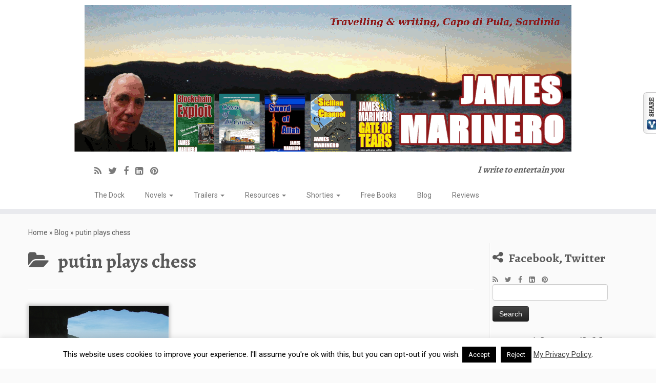

--- FILE ---
content_type: text/html; charset=UTF-8
request_url: https://www.jamesmarinero.com/category/putin-plays-chess/
body_size: 18931
content:
<!DOCTYPE html>
<!--[if IE 7]>
<html class="ie ie7 no-js" lang="en-GB">
<![endif]-->
<!--[if IE 8]>
<html class="ie ie8 no-js" lang="en-GB">
<![endif]-->
<!--[if !(IE 7) | !(IE 8)  ]><!-->
<html class="no-js" lang="en-GB">
<!--<![endif]-->
					<head>
				    <meta charset="UTF-8" />
				    <meta http-equiv="X-UA-Compatible" content="IE=9; IE=8; IE=7; IE=EDGE" />
            				    <meta name="viewport" content="width=device-width, initial-scale=1.0" />
				    <link rel="profile" href="http://gmpg.org/xfn/11" />
				    <link rel="pingback" href="https://www.jamesmarinero.com/xmlrpc.php" />

				   <!-- html5shiv for IE8 and less  -->
				    <!--[if lt IE 9]>
				      <script src="https://www.jamesmarinero.com/wp-content/themes/customizr-pro/inc/assets/js/html5.js"></script>
				    <![endif]-->
				    <script>(function(html){html.className = html.className.replace(/\bno-js\b/,'js')})(document.documentElement);</script>
        <style id="dyn-style-fonts" type="text/css">
            /* Setting : site_description */ 
.tc-header .header-tagline {
font-family : Impact,Charcoal,sans-serif!important;
}

/* Setting : menu_items */ 
.tc-header .nav__menu li > a, .tc-sn .nav__menu li > a {
font-family : Impact,Charcoal,sans-serif!important;
}

        </style>
        <meta name='robots' content='index, follow, max-image-preview:large, max-snippet:-1, max-video-preview:-1' />
	<style>img:is([sizes="auto" i], [sizes^="auto," i]) { contain-intrinsic-size: 3000px 1500px }</style>
	
	<!-- This site is optimized with the Yoast SEO plugin v26.3 - https://yoast.com/wordpress/plugins/seo/ -->
	<title>putin plays chess Archives - James Marinero</title>
	<link rel="canonical" href="https://www.jamesmarinero.com/category/putin-plays-chess/" />
	<meta property="og:locale" content="en_GB" />
	<meta property="og:type" content="article" />
	<meta property="og:title" content="putin plays chess Archives - James Marinero" />
	<meta property="og:url" content="https://www.jamesmarinero.com/category/putin-plays-chess/" />
	<meta property="og:site_name" content="James Marinero" />
	<meta name="twitter:card" content="summary_large_image" />
	<meta name="twitter:site" content="@jamesmarinero" />
	<script type="application/ld+json" class="yoast-schema-graph">{"@context":"https://schema.org","@graph":[{"@type":"CollectionPage","@id":"https://www.jamesmarinero.com/category/putin-plays-chess/","url":"https://www.jamesmarinero.com/category/putin-plays-chess/","name":"putin plays chess Archives - James Marinero","isPartOf":{"@id":"https://www.jamesmarinero.com/#website"},"breadcrumb":{"@id":"https://www.jamesmarinero.com/category/putin-plays-chess/#breadcrumb"},"inLanguage":"en-GB"},{"@type":"BreadcrumbList","@id":"https://www.jamesmarinero.com/category/putin-plays-chess/#breadcrumb","itemListElement":[{"@type":"ListItem","position":1,"name":"Home","item":"https://www.jamesmarinero.com/"},{"@type":"ListItem","position":2,"name":"putin plays chess"}]},{"@type":"WebSite","@id":"https://www.jamesmarinero.com/#website","url":"https://www.jamesmarinero.com/","name":"James Marinero","description":"I write to entertain you","potentialAction":[{"@type":"SearchAction","target":{"@type":"EntryPoint","urlTemplate":"https://www.jamesmarinero.com/?s={search_term_string}"},"query-input":{"@type":"PropertyValueSpecification","valueRequired":true,"valueName":"search_term_string"}}],"inLanguage":"en-GB"}]}</script>
	<!-- / Yoast SEO plugin. -->


<link rel='dns-prefetch' href='//fonts.googleapis.com' />
<link rel='dns-prefetch' href='//www.googletagmanager.com' />
<link rel='dns-prefetch' href='//pagead2.googlesyndication.com' />
<link rel="alternate" type="application/rss+xml" title="James Marinero &raquo; Feed" href="https://www.jamesmarinero.com/feed/" />
<link rel="alternate" type="application/rss+xml" title="James Marinero &raquo; Comments Feed" href="https://www.jamesmarinero.com/comments/feed/" />
<link rel="alternate" type="application/rss+xml" title="James Marinero &raquo; putin plays chess Category Feed" href="https://www.jamesmarinero.com/category/putin-plays-chess/feed/" />
		<!-- This site uses the Google Analytics by MonsterInsights plugin v9.9.0 - Using Analytics tracking - https://www.monsterinsights.com/ -->
		<!-- Note: MonsterInsights is not currently configured on this site. The site owner needs to authenticate with Google Analytics in the MonsterInsights settings panel. -->
					<!-- No tracking code set -->
				<!-- / Google Analytics by MonsterInsights -->
		<script type="text/javascript">
/* <![CDATA[ */
window._wpemojiSettings = {"baseUrl":"https:\/\/s.w.org\/images\/core\/emoji\/16.0.1\/72x72\/","ext":".png","svgUrl":"https:\/\/s.w.org\/images\/core\/emoji\/16.0.1\/svg\/","svgExt":".svg","source":{"concatemoji":"https:\/\/www.jamesmarinero.com\/wp-includes\/js\/wp-emoji-release.min.js?ver=6.8.3"}};
/*! This file is auto-generated */
!function(s,n){var o,i,e;function c(e){try{var t={supportTests:e,timestamp:(new Date).valueOf()};sessionStorage.setItem(o,JSON.stringify(t))}catch(e){}}function p(e,t,n){e.clearRect(0,0,e.canvas.width,e.canvas.height),e.fillText(t,0,0);var t=new Uint32Array(e.getImageData(0,0,e.canvas.width,e.canvas.height).data),a=(e.clearRect(0,0,e.canvas.width,e.canvas.height),e.fillText(n,0,0),new Uint32Array(e.getImageData(0,0,e.canvas.width,e.canvas.height).data));return t.every(function(e,t){return e===a[t]})}function u(e,t){e.clearRect(0,0,e.canvas.width,e.canvas.height),e.fillText(t,0,0);for(var n=e.getImageData(16,16,1,1),a=0;a<n.data.length;a++)if(0!==n.data[a])return!1;return!0}function f(e,t,n,a){switch(t){case"flag":return n(e,"\ud83c\udff3\ufe0f\u200d\u26a7\ufe0f","\ud83c\udff3\ufe0f\u200b\u26a7\ufe0f")?!1:!n(e,"\ud83c\udde8\ud83c\uddf6","\ud83c\udde8\u200b\ud83c\uddf6")&&!n(e,"\ud83c\udff4\udb40\udc67\udb40\udc62\udb40\udc65\udb40\udc6e\udb40\udc67\udb40\udc7f","\ud83c\udff4\u200b\udb40\udc67\u200b\udb40\udc62\u200b\udb40\udc65\u200b\udb40\udc6e\u200b\udb40\udc67\u200b\udb40\udc7f");case"emoji":return!a(e,"\ud83e\udedf")}return!1}function g(e,t,n,a){var r="undefined"!=typeof WorkerGlobalScope&&self instanceof WorkerGlobalScope?new OffscreenCanvas(300,150):s.createElement("canvas"),o=r.getContext("2d",{willReadFrequently:!0}),i=(o.textBaseline="top",o.font="600 32px Arial",{});return e.forEach(function(e){i[e]=t(o,e,n,a)}),i}function t(e){var t=s.createElement("script");t.src=e,t.defer=!0,s.head.appendChild(t)}"undefined"!=typeof Promise&&(o="wpEmojiSettingsSupports",i=["flag","emoji"],n.supports={everything:!0,everythingExceptFlag:!0},e=new Promise(function(e){s.addEventListener("DOMContentLoaded",e,{once:!0})}),new Promise(function(t){var n=function(){try{var e=JSON.parse(sessionStorage.getItem(o));if("object"==typeof e&&"number"==typeof e.timestamp&&(new Date).valueOf()<e.timestamp+604800&&"object"==typeof e.supportTests)return e.supportTests}catch(e){}return null}();if(!n){if("undefined"!=typeof Worker&&"undefined"!=typeof OffscreenCanvas&&"undefined"!=typeof URL&&URL.createObjectURL&&"undefined"!=typeof Blob)try{var e="postMessage("+g.toString()+"("+[JSON.stringify(i),f.toString(),p.toString(),u.toString()].join(",")+"));",a=new Blob([e],{type:"text/javascript"}),r=new Worker(URL.createObjectURL(a),{name:"wpTestEmojiSupports"});return void(r.onmessage=function(e){c(n=e.data),r.terminate(),t(n)})}catch(e){}c(n=g(i,f,p,u))}t(n)}).then(function(e){for(var t in e)n.supports[t]=e[t],n.supports.everything=n.supports.everything&&n.supports[t],"flag"!==t&&(n.supports.everythingExceptFlag=n.supports.everythingExceptFlag&&n.supports[t]);n.supports.everythingExceptFlag=n.supports.everythingExceptFlag&&!n.supports.flag,n.DOMReady=!1,n.readyCallback=function(){n.DOMReady=!0}}).then(function(){return e}).then(function(){var e;n.supports.everything||(n.readyCallback(),(e=n.source||{}).concatemoji?t(e.concatemoji):e.wpemoji&&e.twemoji&&(t(e.twemoji),t(e.wpemoji)))}))}((window,document),window._wpemojiSettings);
/* ]]> */
</script>
<link rel="stylesheet" href="https://www.jamesmarinero.com/wp-content/cache/minify/08907.css" media="all" />

<link rel='stylesheet' id='tc-gfonts-css' href='//fonts.googleapis.com/css?family=Alegreya:700%7CRoboto' type='text/css' media='all' />
<link rel="stylesheet" href="https://www.jamesmarinero.com/wp-content/cache/minify/d2293.css" media="all" />

<style id='wp-emoji-styles-inline-css' type='text/css'>

	img.wp-smiley, img.emoji {
		display: inline !important;
		border: none !important;
		box-shadow: none !important;
		height: 1em !important;
		width: 1em !important;
		margin: 0 0.07em !important;
		vertical-align: -0.1em !important;
		background: none !important;
		padding: 0 !important;
	}
</style>
<link rel="stylesheet" href="https://www.jamesmarinero.com/wp-content/cache/minify/a5ff7.css" media="all" />

<style id='classic-theme-styles-inline-css' type='text/css'>
/*! This file is auto-generated */
.wp-block-button__link{color:#fff;background-color:#32373c;border-radius:9999px;box-shadow:none;text-decoration:none;padding:calc(.667em + 2px) calc(1.333em + 2px);font-size:1.125em}.wp-block-file__button{background:#32373c;color:#fff;text-decoration:none}
</style>
<style id='pdfemb-pdf-embedder-viewer-style-inline-css' type='text/css'>
.wp-block-pdfemb-pdf-embedder-viewer{max-width:none}

</style>
<style id='global-styles-inline-css' type='text/css'>
:root{--wp--preset--aspect-ratio--square: 1;--wp--preset--aspect-ratio--4-3: 4/3;--wp--preset--aspect-ratio--3-4: 3/4;--wp--preset--aspect-ratio--3-2: 3/2;--wp--preset--aspect-ratio--2-3: 2/3;--wp--preset--aspect-ratio--16-9: 16/9;--wp--preset--aspect-ratio--9-16: 9/16;--wp--preset--color--black: #000000;--wp--preset--color--cyan-bluish-gray: #abb8c3;--wp--preset--color--white: #ffffff;--wp--preset--color--pale-pink: #f78da7;--wp--preset--color--vivid-red: #cf2e2e;--wp--preset--color--luminous-vivid-orange: #ff6900;--wp--preset--color--luminous-vivid-amber: #fcb900;--wp--preset--color--light-green-cyan: #7bdcb5;--wp--preset--color--vivid-green-cyan: #00d084;--wp--preset--color--pale-cyan-blue: #8ed1fc;--wp--preset--color--vivid-cyan-blue: #0693e3;--wp--preset--color--vivid-purple: #9b51e0;--wp--preset--gradient--vivid-cyan-blue-to-vivid-purple: linear-gradient(135deg,rgba(6,147,227,1) 0%,rgb(155,81,224) 100%);--wp--preset--gradient--light-green-cyan-to-vivid-green-cyan: linear-gradient(135deg,rgb(122,220,180) 0%,rgb(0,208,130) 100%);--wp--preset--gradient--luminous-vivid-amber-to-luminous-vivid-orange: linear-gradient(135deg,rgba(252,185,0,1) 0%,rgba(255,105,0,1) 100%);--wp--preset--gradient--luminous-vivid-orange-to-vivid-red: linear-gradient(135deg,rgba(255,105,0,1) 0%,rgb(207,46,46) 100%);--wp--preset--gradient--very-light-gray-to-cyan-bluish-gray: linear-gradient(135deg,rgb(238,238,238) 0%,rgb(169,184,195) 100%);--wp--preset--gradient--cool-to-warm-spectrum: linear-gradient(135deg,rgb(74,234,220) 0%,rgb(151,120,209) 20%,rgb(207,42,186) 40%,rgb(238,44,130) 60%,rgb(251,105,98) 80%,rgb(254,248,76) 100%);--wp--preset--gradient--blush-light-purple: linear-gradient(135deg,rgb(255,206,236) 0%,rgb(152,150,240) 100%);--wp--preset--gradient--blush-bordeaux: linear-gradient(135deg,rgb(254,205,165) 0%,rgb(254,45,45) 50%,rgb(107,0,62) 100%);--wp--preset--gradient--luminous-dusk: linear-gradient(135deg,rgb(255,203,112) 0%,rgb(199,81,192) 50%,rgb(65,88,208) 100%);--wp--preset--gradient--pale-ocean: linear-gradient(135deg,rgb(255,245,203) 0%,rgb(182,227,212) 50%,rgb(51,167,181) 100%);--wp--preset--gradient--electric-grass: linear-gradient(135deg,rgb(202,248,128) 0%,rgb(113,206,126) 100%);--wp--preset--gradient--midnight: linear-gradient(135deg,rgb(2,3,129) 0%,rgb(40,116,252) 100%);--wp--preset--font-size--small: 13px;--wp--preset--font-size--medium: 20px;--wp--preset--font-size--large: 36px;--wp--preset--font-size--x-large: 42px;--wp--preset--spacing--20: 0.44rem;--wp--preset--spacing--30: 0.67rem;--wp--preset--spacing--40: 1rem;--wp--preset--spacing--50: 1.5rem;--wp--preset--spacing--60: 2.25rem;--wp--preset--spacing--70: 3.38rem;--wp--preset--spacing--80: 5.06rem;--wp--preset--shadow--natural: 6px 6px 9px rgba(0, 0, 0, 0.2);--wp--preset--shadow--deep: 12px 12px 50px rgba(0, 0, 0, 0.4);--wp--preset--shadow--sharp: 6px 6px 0px rgba(0, 0, 0, 0.2);--wp--preset--shadow--outlined: 6px 6px 0px -3px rgba(255, 255, 255, 1), 6px 6px rgba(0, 0, 0, 1);--wp--preset--shadow--crisp: 6px 6px 0px rgba(0, 0, 0, 1);}:where(.is-layout-flex){gap: 0.5em;}:where(.is-layout-grid){gap: 0.5em;}body .is-layout-flex{display: flex;}.is-layout-flex{flex-wrap: wrap;align-items: center;}.is-layout-flex > :is(*, div){margin: 0;}body .is-layout-grid{display: grid;}.is-layout-grid > :is(*, div){margin: 0;}:where(.wp-block-columns.is-layout-flex){gap: 2em;}:where(.wp-block-columns.is-layout-grid){gap: 2em;}:where(.wp-block-post-template.is-layout-flex){gap: 1.25em;}:where(.wp-block-post-template.is-layout-grid){gap: 1.25em;}.has-black-color{color: var(--wp--preset--color--black) !important;}.has-cyan-bluish-gray-color{color: var(--wp--preset--color--cyan-bluish-gray) !important;}.has-white-color{color: var(--wp--preset--color--white) !important;}.has-pale-pink-color{color: var(--wp--preset--color--pale-pink) !important;}.has-vivid-red-color{color: var(--wp--preset--color--vivid-red) !important;}.has-luminous-vivid-orange-color{color: var(--wp--preset--color--luminous-vivid-orange) !important;}.has-luminous-vivid-amber-color{color: var(--wp--preset--color--luminous-vivid-amber) !important;}.has-light-green-cyan-color{color: var(--wp--preset--color--light-green-cyan) !important;}.has-vivid-green-cyan-color{color: var(--wp--preset--color--vivid-green-cyan) !important;}.has-pale-cyan-blue-color{color: var(--wp--preset--color--pale-cyan-blue) !important;}.has-vivid-cyan-blue-color{color: var(--wp--preset--color--vivid-cyan-blue) !important;}.has-vivid-purple-color{color: var(--wp--preset--color--vivid-purple) !important;}.has-black-background-color{background-color: var(--wp--preset--color--black) !important;}.has-cyan-bluish-gray-background-color{background-color: var(--wp--preset--color--cyan-bluish-gray) !important;}.has-white-background-color{background-color: var(--wp--preset--color--white) !important;}.has-pale-pink-background-color{background-color: var(--wp--preset--color--pale-pink) !important;}.has-vivid-red-background-color{background-color: var(--wp--preset--color--vivid-red) !important;}.has-luminous-vivid-orange-background-color{background-color: var(--wp--preset--color--luminous-vivid-orange) !important;}.has-luminous-vivid-amber-background-color{background-color: var(--wp--preset--color--luminous-vivid-amber) !important;}.has-light-green-cyan-background-color{background-color: var(--wp--preset--color--light-green-cyan) !important;}.has-vivid-green-cyan-background-color{background-color: var(--wp--preset--color--vivid-green-cyan) !important;}.has-pale-cyan-blue-background-color{background-color: var(--wp--preset--color--pale-cyan-blue) !important;}.has-vivid-cyan-blue-background-color{background-color: var(--wp--preset--color--vivid-cyan-blue) !important;}.has-vivid-purple-background-color{background-color: var(--wp--preset--color--vivid-purple) !important;}.has-black-border-color{border-color: var(--wp--preset--color--black) !important;}.has-cyan-bluish-gray-border-color{border-color: var(--wp--preset--color--cyan-bluish-gray) !important;}.has-white-border-color{border-color: var(--wp--preset--color--white) !important;}.has-pale-pink-border-color{border-color: var(--wp--preset--color--pale-pink) !important;}.has-vivid-red-border-color{border-color: var(--wp--preset--color--vivid-red) !important;}.has-luminous-vivid-orange-border-color{border-color: var(--wp--preset--color--luminous-vivid-orange) !important;}.has-luminous-vivid-amber-border-color{border-color: var(--wp--preset--color--luminous-vivid-amber) !important;}.has-light-green-cyan-border-color{border-color: var(--wp--preset--color--light-green-cyan) !important;}.has-vivid-green-cyan-border-color{border-color: var(--wp--preset--color--vivid-green-cyan) !important;}.has-pale-cyan-blue-border-color{border-color: var(--wp--preset--color--pale-cyan-blue) !important;}.has-vivid-cyan-blue-border-color{border-color: var(--wp--preset--color--vivid-cyan-blue) !important;}.has-vivid-purple-border-color{border-color: var(--wp--preset--color--vivid-purple) !important;}.has-vivid-cyan-blue-to-vivid-purple-gradient-background{background: var(--wp--preset--gradient--vivid-cyan-blue-to-vivid-purple) !important;}.has-light-green-cyan-to-vivid-green-cyan-gradient-background{background: var(--wp--preset--gradient--light-green-cyan-to-vivid-green-cyan) !important;}.has-luminous-vivid-amber-to-luminous-vivid-orange-gradient-background{background: var(--wp--preset--gradient--luminous-vivid-amber-to-luminous-vivid-orange) !important;}.has-luminous-vivid-orange-to-vivid-red-gradient-background{background: var(--wp--preset--gradient--luminous-vivid-orange-to-vivid-red) !important;}.has-very-light-gray-to-cyan-bluish-gray-gradient-background{background: var(--wp--preset--gradient--very-light-gray-to-cyan-bluish-gray) !important;}.has-cool-to-warm-spectrum-gradient-background{background: var(--wp--preset--gradient--cool-to-warm-spectrum) !important;}.has-blush-light-purple-gradient-background{background: var(--wp--preset--gradient--blush-light-purple) !important;}.has-blush-bordeaux-gradient-background{background: var(--wp--preset--gradient--blush-bordeaux) !important;}.has-luminous-dusk-gradient-background{background: var(--wp--preset--gradient--luminous-dusk) !important;}.has-pale-ocean-gradient-background{background: var(--wp--preset--gradient--pale-ocean) !important;}.has-electric-grass-gradient-background{background: var(--wp--preset--gradient--electric-grass) !important;}.has-midnight-gradient-background{background: var(--wp--preset--gradient--midnight) !important;}.has-small-font-size{font-size: var(--wp--preset--font-size--small) !important;}.has-medium-font-size{font-size: var(--wp--preset--font-size--medium) !important;}.has-large-font-size{font-size: var(--wp--preset--font-size--large) !important;}.has-x-large-font-size{font-size: var(--wp--preset--font-size--x-large) !important;}
:where(.wp-block-post-template.is-layout-flex){gap: 1.25em;}:where(.wp-block-post-template.is-layout-grid){gap: 1.25em;}
:where(.wp-block-columns.is-layout-flex){gap: 2em;}:where(.wp-block-columns.is-layout-grid){gap: 2em;}
:root :where(.wp-block-pullquote){font-size: 1.5em;line-height: 1.6;}
</style>
<link rel="stylesheet" href="https://www.jamesmarinero.com/wp-content/cache/minify/1218b.css" media="all" />







<style id='customizr-skin-inline-css' type='text/css'>

                  .site-title,.site-description,h1,h2,h3,.tc-dropcap {
                    font-family : 'Alegreya';
                    font-weight : 700;
                  }

                  body,.navbar .nav>li>a {
                    font-family : 'Roboto';
                    font-weight : inherit;
                  }

            body,.navbar .nav>li>a {
              font-size : 14px;
              line-height : 1.6em;
            }

          .tc-dropcap {
            color: #5A5A5A;
            float: left;
            font-size: 75px;
            line-height: 75px;
            padding-right: 8px;
            padding-left: 3px;
          }

          .skin-shadow .tc-dropcap {
            color: #5A5A5A;
            text-shadow: #343434 -1px 0, #343434 0 -1px, #343434 0 1px, #343434 -1px -2px;
          }

          .simple-black .tc-dropcap {
            color: #444;
          }
table { border-collapse: separate; }
                           body table { border-collapse: collapse; }
                          
.social-links .social-icon:before { content: none } 
header.tc-header {border-top: none;}

.sticky-enabled .tc-shrink-on .site-logo img {
    					height:30px!important;width:auto!important
    				}

    				.sticky-enabled .tc-shrink-on .brand .site-title {
    					font-size:0.6em;opacity:0.8;line-height:1.2em
    				}

.site-logo img.sticky {
                display: none;
             }

            .sticky-enabled .tc-sticky-logo-on .site-logo img {
                display: none;
             }

            .sticky-enabled .tc-sticky-logo-on .site-logo img.sticky{
                display: inline-block;
            }

          .comments-link .tc-comment-bubble {
            color: #F00;
            border: 2px solid #F00;
          }
          .comments-link .tc-comment-bubble:before {
            border-color: #F00;
          }
        
.tc-rectangular-thumb {
        max-height: 250px;
        height :250px
      }

.tc-slider-loader-wrapper{ display:none }
html.js .tc-slider-loader-wrapper { display: block }.no-csstransforms3d .tc-slider-loader-wrapper .tc-img-gif-loader {
                                                background: url('https://www.jamesmarinero.com/wp-content/themes/customizr-pro/assets/front/img/slider-loader.gif') no-repeat center center;
                                         }.tc-slider-loader-wrapper .tc-css-loader > div { border-color:#5A5A5A; }
#tc-push-footer { display: none; visibility: hidden; }
         .tc-sticky-footer #tc-push-footer.sticky-footer-enabled { display: block; }
        


              @media (min-width: 1200px) {
              .tc-post-list-grid article .entry-title {font-size:24px;line-height:38px;}
              .tc-post-list-grid .tc-g-cont {font-size:14px;line-height:22px;}
          }
            
              @media (max-width: 1199px) and (min-width: 980px) {
              .tc-post-list-grid article .entry-title {font-size:20px;line-height:31px;}
              .tc-post-list-grid .tc-g-cont {font-size:13px;line-height:20px;}
          }
            
              @media (max-width: 979px) and (min-width: 768px) {
              .tc-post-list-grid article .entry-title {font-size:18px;line-height:27px;}
              .tc-post-list-grid .tc-g-cont {font-size:12px;line-height:19px;}
          }
            
              @media (max-width: 767px) {
              .tc-post-list-grid article .entry-title {font-size:24px;line-height:38px;}
              .tc-post-list-grid .tc-g-cont {font-size:14px;line-height:22px;}
          }
            
              @media (max-width: 480px) {
              .tc-post-list-grid article .entry-title {font-size:20px;line-height:31px;}
              .tc-post-list-grid .tc-g-cont {font-size:13px;line-height:20px;}
          }
            

            .grid-cols-3 figure {
                  height:225px;
                  max-height:225px;
                  line-height:225px;
            }
.tc-grid-border .tc-grid { border-bottom: none }
.tc-grid-border .grid__item { border-bottom: 3px solid #5A5A5A}

</style>
<link rel="stylesheet" href="https://www.jamesmarinero.com/wp-content/cache/minify/a6af2.css" media="all" />


<script  src="https://www.jamesmarinero.com/wp-content/cache/minify/d52ed.js"></script>

<script type="text/javascript" id="jquery-core-js-after">
/* <![CDATA[ */

	  var windWidth=jQuery( window ).width();
	  //alert(windWidth);
	  var animateWidth;
	  var defaultAnimateWidth;	jQuery(document).ready(function() { 
	animateWidth="55";
    defaultAnimateWidth= animateWidth-10;
	animateHeight="49";
	defaultAnimateHeight= animateHeight-2;jQuery("#csbwfs-delaydiv").hide();
	  setTimeout(function(){
	  jQuery("#csbwfs-delaydiv").fadeIn();}, 500);jQuery("div.csbwfsbtns a").hover(function(){
  jQuery(this).animate({width:animateWidth});
  },function(){
    jQuery(this).stop( true, true ).animate({width:defaultAnimateWidth});
  });csbwfsSetCookie("csbwfs_show_hide_status","in_active","1");jQuery("div.csbwfs-show").hide();
  jQuery("div.csbwfs-show a").click(function(){
    jQuery("div#csbwfs-social-inner").show(500);
     jQuery("div.csbwfs-show").hide(500);
    jQuery("div.csbwfs-hide").show(500);
    csbwfsSetCookie("csbwfs_show_hide_status","active","1");
  });
  
  jQuery("div.csbwfs-hide a").click(function(){
     jQuery("div.csbwfs-show").show(500);
      jQuery("div.csbwfs-hide").hide(500);
     jQuery("div#csbwfs-social-inner").hide(500);
     csbwfsSetCookie("csbwfs_show_hide_status","in_active","1");
  });var button_status=csbwfsGetCookie("csbwfs_show_hide_status");
    if (button_status =="in_active") {
      jQuery("div.csbwfs-show").show();
      jQuery("div.csbwfs-hide").hide();
     jQuery("div#csbwfs-social-inner").hide();
    } else {
      jQuery("div#csbwfs-social-inner").show();
     jQuery("div.csbwfs-show").hide();
    jQuery("div.csbwfs-hide").show();
    }});
 csbwfsCheckCookie();function csbwfsSetCookie(cname,cvalue,exdays) {
    var d = new Date();
    d.setTime(d.getTime() + (exdays*24*60*60*1000));
    var expires = "expires=" + d.toGMTString();
    document.cookie = cname+"="+cvalue+"; "+expires;
}

function csbwfsGetCookie(cname) {
    var name = cname + "=";
    var ca = document.cookie.split(';');
    for(var i=0; i<ca.length; i++) {
        var c = ca[i];
        while (c.charAt(0)==' ') c = c.substring(1);
        if (c.indexOf(name) != -1) {
            return c.substring(name.length, c.length);
        }
    }
    return "";
}

function csbwfsCheckCookie() {
	var hideshowhide = ""
    var button_status=csbwfsGetCookie("csbwfs_show_hide_status");
    if (button_status != "") {
        
    } else {
        csbwfsSetCookie("csbwfs_show_hide_status", "active",1);
    }
    if(hideshowhide=="yes")
    {
    csbwfsSetCookie("csbwfs_show_hide_status", "active",0);
    }
}
/* ]]> */
</script>
<script  src="https://www.jamesmarinero.com/wp-content/cache/minify/63b1f.js"></script>

<script type="text/javascript" id="cookie-law-info-js-extra">
/* <![CDATA[ */
var Cli_Data = {"nn_cookie_ids":[],"cookielist":[],"non_necessary_cookies":[],"ccpaEnabled":"","ccpaRegionBased":"","ccpaBarEnabled":"","strictlyEnabled":["necessary","obligatoire"],"ccpaType":"gdpr","js_blocking":"","custom_integration":"","triggerDomRefresh":"","secure_cookies":""};
var cli_cookiebar_settings = {"animate_speed_hide":"500","animate_speed_show":"500","background":"#fff","border":"#444","border_on":"","button_1_button_colour":"#000","button_1_button_hover":"#000000","button_1_link_colour":"#fff","button_1_as_button":"1","button_1_new_win":"","button_2_button_colour":"#333","button_2_button_hover":"#292929","button_2_link_colour":"#444","button_2_as_button":"","button_2_hidebar":"","button_3_button_colour":"#000","button_3_button_hover":"#000000","button_3_link_colour":"#fff","button_3_as_button":"1","button_3_new_win":"","button_4_button_colour":"#000","button_4_button_hover":"#000000","button_4_link_colour":"#fff","button_4_as_button":"1","button_7_button_colour":"#61a229","button_7_button_hover":"#4e8221","button_7_link_colour":"#fff","button_7_as_button":"1","button_7_new_win":"","font_family":"inherit","header_fix":"","notify_animate_hide":"1","notify_animate_show":"","notify_div_id":"#cookie-law-info-bar","notify_position_horizontal":"right","notify_position_vertical":"bottom","scroll_close":"","scroll_close_reload":"","accept_close_reload":"","reject_close_reload":"","showagain_tab":"","showagain_background":"#fff","showagain_border":"#000","showagain_div_id":"#cookie-law-info-again","showagain_x_position":"100px","text":"#000","show_once_yn":"","show_once":"10000","logging_on":"","as_popup":"","popup_overlay":"1","bar_heading_text":"","cookie_bar_as":"banner","popup_showagain_position":"bottom-right","widget_position":"left"};
var log_object = {"ajax_url":"https:\/\/www.jamesmarinero.com\/wp-admin\/admin-ajax.php"};
/* ]]> */
</script>
<script  src="https://www.jamesmarinero.com/wp-content/cache/minify/3189d.js"></script>


<script type="text/javascript" id="tc-scripts-js-extra">
/* <![CDATA[ */
var TCParams = {"_disabled":[],"FancyBoxState":"1","FancyBoxAutoscale":"1","SliderName":"","SliderDelay":"","SliderHover":"1","centerSliderImg":"1","SmoothScroll":{"Enabled":true,"Options":{"touchpadSupport":false}},"anchorSmoothScroll":"linear","anchorSmoothScrollExclude":{"simple":["[class*=edd]",".tc-carousel-control",".carousel-control","[data-toggle=\"modal\"]","[data-toggle=\"dropdown\"]","[data-toggle=\"tooltip\"]","[data-toggle=\"popover\"]","[data-toggle=\"collapse\"]","[data-toggle=\"tab\"]","[class*=upme]","[class*=um-]"],"deep":{"classes":[],"ids":[]}},"ReorderBlocks":"1","centerAllImg":"1","HasComments":"","LeftSidebarClass":".span3.left.tc-sidebar","RightSidebarClass":".span3.right.tc-sidebar","LoadModernizr":"1","stickyCustomOffset":{"_initial":0,"_scrolling":0,"options":{"_static":true,"_element":""}},"stickyHeader":"1","dropdowntoViewport":"1","timerOnScrollAllBrowsers":"1","extLinksStyle":"","extLinksTargetExt":"1","extLinksSkipSelectors":{"classes":["btn","button"],"ids":[]},"dropcapEnabled":"1","dropcapWhere":{"post":"1","page":"1"},"dropcapMinWords":"20","dropcapSkipSelectors":{"tags":["IMG","IFRAME","H1","H2","H3","H4","H5","H6","BLOCKQUOTE","UL","OL"],"classes":["btn","tc-placeholder-wrap"],"id":[]},"imgSmartLoadEnabled":"1","imgSmartLoadOpts":{"parentSelectors":[".article-container",".__before_main_wrapper",".widget-front"],"opts":{"excludeImg":[".tc-holder-img"]}},"goldenRatio":"1.618","gridGoldenRatioLimit":"350","isSecondMenuEnabled":"","secondMenuRespSet":"in-sn-before","isParallaxOn":"1","parallaxRatio":"0.55","pluginCompats":[],"frontHelpNoticesOn":"1","frontHelpNoticeParams":{"thumbnail":{"active":false,"args":{"action":"dismiss_thumbnail_help","nonce":{"id":"thumbnailNonce","handle":"b74b5b52ea"},"class":"tc-thumbnail-help"}},"smartload":{"active":true,"args":{"action":"dismiss_img_smartload_help","nonce":{"id":"imgSmartLoadNonce","handle":"cff4dbe245"},"class":"tc-img-smartload-help"}},"sidenav":{"active":false,"args":{"action":"dismiss_sidenav_help","nonce":{"id":"sideNavNonce","handle":"da3954ed37"},"class":"tc-sidenav-help"}},"secondMenu":{"active":false,"args":{"action":"dismiss_second_menu_notice","nonce":{"id":"secondMenuNonce","handle":"0a9a6c588a"},"class":"tc-menu-placeholder"}},"mainMenu":{"active":false,"args":{"action":"dismiss_main_menu_notice","nonce":{"id":"mainMenuNonce","handle":"a4ff463af7"},"class":"tc-main-menu-notice"}},"slider":{"active":false,"args":{"action":"slider_notice_actions","nonce":{"id":"sliderNoticeNonce","handle":"c32ac3732e"},"class":"tc-slider-notice"}},"fp":{"active":false,"args":{"action":"fp_notice_actions","nonce":{"id":"fpNoticeNonce","handle":"7732bd1f47"},"class":"tc-fp-notice"}},"widget":{"active":false,"args":{"action":"dismiss_widget_notice","nonce":{"id":"WidgetNonce","handle":"03499e4a1c"}}}},"adminAjaxUrl":"https:\/\/www.jamesmarinero.com\/wp-admin\/admin-ajax.php","ajaxUrl":"https:\/\/www.jamesmarinero.com\/?czrajax=1","frontNonce":{"id":"CZRFrontNonce","handle":"1be1935873"},"isDevMode":"","isModernStyle":""};
/* ]]> */
</script>
<script  src="https://www.jamesmarinero.com/wp-content/cache/minify/204b4.js"></script>

<link rel="https://api.w.org/" href="https://www.jamesmarinero.com/wp-json/" /><link rel="alternate" title="JSON" type="application/json" href="https://www.jamesmarinero.com/wp-json/wp/v2/categories/32" /><link rel="EditURI" type="application/rsd+xml" title="RSD" href="https://www.jamesmarinero.com/xmlrpc.php?rsd" />
<meta name="generator" content="WordPress 6.8.3" />
<meta name="generator" content="Site Kit by Google 1.165.0" /><!-- Facebook Pixel Code -->
<script>
!function(f,b,e,v,n,t,s){if(f.fbq)return;n=f.fbq=function(){n.callMethod?
n.callMethod.apply(n,arguments):n.queue.push(arguments)};if(!f._fbq)f._fbq=n;
n.push=n;n.loaded=!0;n.version='2.0';n.queue=[];t=b.createElement(e);t.async=!0;
t.src=v;s=b.getElementsByTagName(e)[0];s.parentNode.insertBefore(t,s)}(window,
document,'script','https://connect.facebook.net/en_US/fbevents.js');
fbq('init', '2009166125982736'); // Insert your pixel ID here.
fbq('track', 'PageView');
</script>
<noscript><img height="1" width="1" style="display:none"
src="https://www.facebook.com/tr?id=2009166125982736&ev=PageView&noscript=1"
/></noscript>
<!-- DO NOT MODIFY -->
<!-- End Facebook Pixel Code -->
<!-- Facebook like button  Code -->
<div id="fb-root"></div>
<script>(function(d, s, id) {
  var js, fjs = d.getElementsByTagName(s)[0];
  if (d.getElementById(id)) return;
  js = d.createElement(s); js.id = id;
  js.src = 'https://connect.facebook.net/en_GB/sdk.js#xfbml=1&version=v3.1';
  fjs.parentNode.insertBefore(js, fjs);
}(document, 'script', 'facebook-jssdk'));</script><script type="text/javascript">
(function(url){
	if(/(?:Chrome\/26\.0\.1410\.63 Safari\/537\.31|WordfenceTestMonBot)/.test(navigator.userAgent)){ return; }
	var addEvent = function(evt, handler) {
		if (window.addEventListener) {
			document.addEventListener(evt, handler, false);
		} else if (window.attachEvent) {
			document.attachEvent('on' + evt, handler);
		}
	};
	var removeEvent = function(evt, handler) {
		if (window.removeEventListener) {
			document.removeEventListener(evt, handler, false);
		} else if (window.detachEvent) {
			document.detachEvent('on' + evt, handler);
		}
	};
	var evts = 'contextmenu dblclick drag dragend dragenter dragleave dragover dragstart drop keydown keypress keyup mousedown mousemove mouseout mouseover mouseup mousewheel scroll'.split(' ');
	var logHuman = function() {
		if (window.wfLogHumanRan) { return; }
		window.wfLogHumanRan = true;
		var wfscr = document.createElement('script');
		wfscr.type = 'text/javascript';
		wfscr.async = true;
		wfscr.src = url + '&r=' + Math.random();
		(document.getElementsByTagName('head')[0]||document.getElementsByTagName('body')[0]).appendChild(wfscr);
		for (var i = 0; i < evts.length; i++) {
			removeEvent(evts[i], logHuman);
		}
	};
	for (var i = 0; i < evts.length; i++) {
		addEvent(evts[i], logHuman);
	}
})('//www.jamesmarinero.com/?wordfence_lh=1&hid=E90F2F5312779A8CA58C4C623C98B4FD');
</script>
<!-- Google AdSense meta tags added by Site Kit -->
<meta name="google-adsense-platform-account" content="ca-host-pub-2644536267352236">
<meta name="google-adsense-platform-domain" content="sitekit.withgoogle.com">
<!-- End Google AdSense meta tags added by Site Kit -->
<style type="text/css">.recentcomments a{display:inline !important;padding:0 !important;margin:0 !important;}</style>
<!-- Google AdSense snippet added by Site Kit -->
<script type="text/javascript" async="async" src="https://pagead2.googlesyndication.com/pagead/js/adsbygoogle.js?client=ca-pub-1244475557072954&amp;host=ca-host-pub-2644536267352236" crossorigin="anonymous"></script>

<!-- End Google AdSense snippet added by Site Kit -->
<link rel="icon" href="https://www.jamesmarinero.com/wp-content/uploads/2018/08/cropped-JamesMarineroPortrait-512x512-32x32.jpg" sizes="32x32" />
<link rel="icon" href="https://www.jamesmarinero.com/wp-content/uploads/2018/08/cropped-JamesMarineroPortrait-512x512-192x192.jpg" sizes="192x192" />
<link rel="apple-touch-icon" href="https://www.jamesmarinero.com/wp-content/uploads/2018/08/cropped-JamesMarineroPortrait-512x512-180x180.jpg" />
<meta name="msapplication-TileImage" content="https://www.jamesmarinero.com/wp-content/uploads/2018/08/cropped-JamesMarineroPortrait-512x512-270x270.jpg" />
        <style id="dyn-style-others" type="text/css">
            /* Setting : body */ 
body {
color : #5A5A5A;
}

/* Setting : site_title */ 
.tc-header .branding .navbar-brand {
color : #383838;
}

/* Setting : site_description */ 
.tc-header .header-tagline {
color : #191919;
font-size : 1.19rem;
line-height : 1.25rem;
text-align : center;
font-weight : 400;
font-style : italic;
}

/* Setting : menu_items */ 
.tc-header .nav__menu li > a, .tc-sn .nav__menu li > a {
font-size : 1.06rem;
color : #191919;
text-align : left;
font-weight : 400;
font-style : normal;
}

/* Setting : menu_items */ 
.tc-header .nav__menu li > a:hover, .tc-sn .nav__menu li > a:hover {
color : #0f134f;
}

/* Setting : single_post_title */ 
.single #content .entry-header .entry-title, .page #content .entry-header .entry-title {
line-height : 2.38rem;
}

/* Setting : post_links */ 
.entry-content a, .entry-summary a {
font-style : inherit;
font-weight : bold;
text-decoration : inherit;
color : #004f7c;
}

/* Setting : post_links */ 
.entry-content a:hover, .entry-summary a:hover {
color : #343434;
}

/* Setting : post_htwo */ 
#content .entry-content h2 {
font-size : 1.75rem;
line-height : 1.75rem;
}

        </style>
        				</head>
				
	<body class="archive category category-putin-plays-chess category-32 wp-theme-customizr-pro wp-child-theme-jamesmarinero tc-fade-hover-links skin-shadow tc-r-sidebar tc-center-images skin-grey tc-sticky-header sticky-disabled tc-transparent-on-scroll no-navbar tc-regular-menu tc-post-list-context tc-sticky-footer"  itemscope itemtype="http://schema.org/WebPage">


    
    <div id="tc-page-wrap" class="">

  		
  	   	<header class="tc-header clearfix row-fluid tc-tagline-on tc-title-logo-on tc-sticky-logo-on tc-shrink-on tc-menu-on logo-centered tc-second-menu-in-sn-before-when-mobile" role="banner">
  			
        <div class="brand span3 pull-left">
        <a class="site-logo" href="https://www.jamesmarinero.com/" title="James Marinero | I write to entertain you"><img src="https://www.jamesmarinero.com/wp-content/uploads/2021/09/PulaRioCuba-2.gif" alt="Back home" width="1000" height="286"   class=" attachment-3120"/><img src="https://www.jamesmarinero.com/wp-content/uploads/2017/06/Portarit-Logo-transp1-new-shoulder-2.png" alt="Back home" width="577" height="206"   class="sticky attachment-2170"/></a>        </div> <!-- brand span3 -->

        <div class="container outside"><h2 class="site-description">I write to entertain you</h2></div>      	<div class="navbar-wrapper clearfix span9 tc-submenu-fade tc-submenu-move tc-open-on-hover pull-menu-left">
        	<div class="navbar resp">
          		<div class="navbar-inner" role="navigation">
            		<div class="row-fluid">
              		<div class="social-block span5"><div class="social-links"><a rel="nofollow" class="social-icon icon-feed"  title="Subscribe to my rss feed" aria-label="Subscribe to my rss feed" href="http://www.jamesmarinero.com/feed/rss/"  target="_blank" ><i class="fa fa-rss"></i></a><a rel="nofollow" class="social-icon icon-twitter"  title="Follow me on Twitter" aria-label="Follow me on Twitter" href="https://twitter.com/jamesmarinero"  target="_blank" ><i class="fa fa-twitter"></i></a><a rel="nofollow" class="social-icon icon-facebook"  title="Follow me on Facebook" aria-label="Follow me on Facebook" href="https://facebook.com/james.marinero"  target="_blank" ><i class="fa fa-facebook"></i></a><a rel="nofollow" class="social-icon icon-linkedin-square"  title="Follow me on Linkedin" aria-label="Follow me on Linkedin" href="javascript:void(0)"  target="_blank" ><i class="fa fa-linkedin-square"></i></a><a rel="nofollow" class="social-icon icon-pinterest"  title="Follow me on Pinterest" aria-label="Follow me on Pinterest" href="javascript:void(0)"  target="_blank" ><i class="fa fa-pinterest"></i></a></div></div><h2 class="span7 inside site-description">I write to entertain you</h2><div class="nav-collapse collapse tc-hover-menu-wrapper"><div class="menu-horizontal-main-2-container"><ul id="menu-horizontal-main-4" class="nav tc-hover-menu"><li class="menu-item menu-item-type-post_type menu-item-object-page menu-item-3247"><a href="https://www.jamesmarinero.com/dock-on-the-bay/">The Dock</a></li>
<li class="menu-item menu-item-type-post_type menu-item-object-page menu-item-has-children dropdown menu-item-136"><a href="https://www.jamesmarinero.com/publications/">Novels <strong class="caret"></strong></a>
<ul class="dropdown-menu">
	<li class="menu-item menu-item-type-post_type menu-item-object-page menu-item-2933"><a href="https://www.jamesmarinero.com/blockchain-exploit/">Blockchain Exploit</a></li>
	<li class="menu-item menu-item-type-post_type menu-item-object-page menu-item-91"><a href="https://www.jamesmarinero.com/cause-of-all-causes/">Cause of All Causes</a></li>
	<li class="menu-item menu-item-type-post_type menu-item-object-page menu-item-144"><a href="https://www.jamesmarinero.com/sword-of-allah/">Sword of Allah</a></li>
	<li class="menu-item menu-item-type-post_type menu-item-object-page menu-item-139"><a href="https://www.jamesmarinero.com/sicilian-channel/">Sicilian Channel</a></li>
	<li class="menu-item menu-item-type-post_type menu-item-object-page menu-item-133"><a href="https://www.jamesmarinero.com/gate-of-tears/">Gate of Tears</a></li>
	<li class="menu-item menu-item-type-post_type menu-item-object-page menu-item-2166"><a href="https://www.jamesmarinero.com/susans-brother/">Susan&#8217;s Brother (NF)</a></li>
</ul>
</li>
<li class="menu-item menu-item-type-post_type menu-item-object-page menu-item-has-children dropdown menu-item-1240"><a href="https://www.jamesmarinero.com/video-trailers/">Trailers <strong class="caret"></strong></a>
<ul class="dropdown-menu">
	<li class="menu-item menu-item-type-post_type menu-item-object-page menu-item-2997"><a href="https://www.jamesmarinero.com/blockchain-exploit-video-trailer/">Blockchain Exploit Video Trailer</a></li>
	<li class="menu-item menu-item-type-post_type menu-item-object-page menu-item-2413"><a href="https://www.jamesmarinero.com/video-trailer-cause-of-all-causes/">Cause of All Causes Video Trailer</a></li>
	<li class="menu-item menu-item-type-post_type menu-item-object-page menu-item-1258"><a href="https://www.jamesmarinero.com/video-trailer-sword-of-allah/">Sword of Allah Video Trailer</a></li>
	<li class="menu-item menu-item-type-post_type menu-item-object-page menu-item-1252"><a href="https://www.jamesmarinero.com/video-trailer-sicilian-channel/">Sicilian Channel Video Trailer</a></li>
	<li class="menu-item menu-item-type-post_type menu-item-object-page menu-item-1242"><a href="https://www.jamesmarinero.com/video-trailer-gate-of-tears/">Gate of Tears Video Trailer</a></li>
</ul>
</li>
<li class="menu-item menu-item-type-post_type menu-item-object-page menu-item-has-children dropdown menu-item-1994"><a href="https://www.jamesmarinero.com/resources/">Resources <strong class="caret"></strong></a>
<ul class="dropdown-menu">
	<li class="menu-item menu-item-type-post_type menu-item-object-page menu-item-has-children dropdown-submenu menu-item-3149"><a href="https://www.jamesmarinero.com/29-ways-to-make-money-when-living-on-your-boat/">Living and making money on a boat</a>
<ul class="dropdown-menu">
		<li class="menu-item menu-item-type-post_type menu-item-object-page menu-item-3150"><a href="https://www.jamesmarinero.com/29-ways-to-make-money-when-living-on-your-boat/">29 Ways to Make Money When Living on Your Boat</a></li>
		<li class="menu-item menu-item-type-post_type menu-item-object-page menu-item-3164"><a href="https://www.jamesmarinero.com/making-money-on-a-boat-how-to-buy-the-right-one/">Making Money On A Boat – How To Buy The Right One</a></li>
		<li class="menu-item menu-item-type-post_type menu-item-object-page menu-item-3208"><a href="https://www.jamesmarinero.com/the-trial-close-lives-on-freelancers-can-use-it-too/">The Trial Close Lives On – Freelancers Can Use it Too!</a></li>
		<li class="menu-item menu-item-type-post_type menu-item-object-page menu-item-3180"><a href="https://www.jamesmarinero.com/how-to-buy-a-boat-should-it-be-new-or-used/">How to buy a Boat – Should it be New or Used?</a></li>
		<li class="menu-item menu-item-type-post_type menu-item-object-page menu-item-3203"><a href="https://www.jamesmarinero.com/are-you-buying-a-boat-whats-the-best-hull-material/">Are You Buying a Boat? What’s the Best Hull Material?</a></li>
		<li class="menu-item menu-item-type-post_type menu-item-object-page menu-item-3174"><a href="https://www.jamesmarinero.com/how-to-buy-a-used-boat-government-boat-auctions/">How to Buy a Used Boat: Government Boat Auctions?</a></li>
		<li class="menu-item menu-item-type-post_type menu-item-object-page menu-item-3184"><a href="https://www.jamesmarinero.com/buying-a-boat-are-yacht-charter-companies-an-option/">Buying a Boat: Are Yacht Charter Companies an Option?</a></li>
		<li class="menu-item menu-item-type-post_type menu-item-object-page menu-item-3189"><a href="https://www.jamesmarinero.com/buying-a-used-boat-20-basic-diesel-engine-checks/">Buying a Used Boat: 20 Basic Diesel Engine Checks</a></li>
	</ul>
</li>
	<li class="menu-item menu-item-type-post_type menu-item-object-page menu-item-1221"><a href="https://www.jamesmarinero.com/my-book-covers/">Covers</a></li>
	<li class="menu-item menu-item-type-post_type menu-item-object-page menu-item-has-children dropdown-submenu menu-item-1338"><a href="https://www.jamesmarinero.com/research-articles/">Research</a>
<ul class="dropdown-menu">
		<li class="menu-item menu-item-type-post_type menu-item-object-page menu-item-1406"><a href="https://www.jamesmarinero.com/computing-articles/">Computing Articles</a></li>
		<li class="menu-item menu-item-type-post_type menu-item-object-page menu-item-1407"><a href="https://www.jamesmarinero.com/military-articles/">Military Articles</a></li>
		<li class="menu-item menu-item-type-post_type menu-item-object-page menu-item-1408"><a href="https://www.jamesmarinero.com/politics-and-society-articles/">Politics and Society Articles</a></li>
		<li class="menu-item menu-item-type-post_type menu-item-object-page menu-item-1409"><a href="https://www.jamesmarinero.com/science-articles/">Science Articles</a></li>
		<li class="menu-item menu-item-type-post_type menu-item-object-page menu-item-1410"><a href="https://www.jamesmarinero.com/travel-and-geography/">Travel and Geography</a></li>
		<li class="menu-item menu-item-type-post_type menu-item-object-page menu-item-has-children dropdown-submenu menu-item-1987"><a href="https://www.jamesmarinero.com/research-pictures/">Research Pictures</a>
<ul class="dropdown-menu">
			<li class="menu-item menu-item-type-post_type menu-item-object-page menu-item-2713"><a href="https://www.jamesmarinero.com/location-shots-cuba/">Location Shots – Cuba</a></li>
		</ul>
</li>
	</ul>
</li>
	<li class="menu-item menu-item-type-post_type menu-item-object-page menu-item-1992"><a href="https://www.jamesmarinero.com/gate-of-tears-eilat-sunset/">Samples</a></li>
	<li class="menu-item menu-item-type-post_type menu-item-object-page menu-item-1730"><a href="https://www.jamesmarinero.com/on-writing/">Articles &#8211; On Writing</a></li>
	<li class="menu-item menu-item-type-post_type menu-item-object-page menu-item-1572"><a href="https://www.jamesmarinero.com/thriller-novels/">Articles &#8211; On Thrillers</a></li>
	<li class="menu-item menu-item-type-post_type menu-item-object-page menu-item-1996"><a href="https://www.jamesmarinero.com/research-pictures/">Research Pictures</a></li>
	<li class="menu-item menu-item-type-post_type menu-item-object-page menu-item-2042"><a href="https://www.jamesmarinero.com/interviews-podcasts/">Interviews and Podcasts</a></li>
	<li class="menu-item menu-item-type-post_type menu-item-object-page menu-item-2065"><a href="https://www.jamesmarinero.com/reviews/">Reviews</a></li>
	<li class="menu-item menu-item-type-post_type menu-item-object-page menu-item-2100"><a href="https://www.jamesmarinero.com/press-cuttings-file/">Press</a></li>
</ul>
</li>
<li class="menu-item menu-item-type-post_type menu-item-object-page menu-item-home menu-item-has-children dropdown menu-item-2737"><a href="https://www.jamesmarinero.com/">Shorties <strong class="caret"></strong></a>
<ul class="dropdown-menu">
	<li class="menu-item menu-item-type-post_type menu-item-object-page menu-item-2751"><a href="https://www.jamesmarinero.com/the-visitors-true-story/">The Visitors</a></li>
	<li class="menu-item menu-item-type-post_type menu-item-object-page menu-item-2792"><a href="https://www.jamesmarinero.com/confession-of-a-hotrod/">Confession of a Hotrod</a></li>
	<li class="menu-item menu-item-type-post_type menu-item-object-page menu-item-2819"><a href="https://www.jamesmarinero.com/sunsets/">Sunsets</a></li>
	<li class="menu-item menu-item-type-post_type menu-item-object-page menu-item-2830"><a href="https://www.jamesmarinero.com/horses-dolphins-and-pirates-an-adventure/">Horses, Dolphins and Pirates – An Adventure</a></li>
	<li class="menu-item menu-item-type-post_type menu-item-object-page menu-item-2842"><a href="https://www.jamesmarinero.com/discovering-brothels/">Discovering Brothels</a></li>
	<li class="menu-item menu-item-type-post_type menu-item-object-page menu-item-2857"><a href="https://www.jamesmarinero.com/press-releases-and-the-bible/">Press Releases and the Bible</a></li>
</ul>
</li>
<li class="menu-item menu-item-type-post_type menu-item-object-page menu-item-2528"><a href="https://www.jamesmarinero.com/free-thriller-book/">Free Books</a></li>
<li class="menu-item menu-item-type-post_type menu-item-object-page current_page_parent menu-item-2124"><a href="https://www.jamesmarinero.com/blog/">Blog</a></li>
<li class="menu-item menu-item-type-post_type menu-item-object-page menu-item-3089"><a href="https://www.jamesmarinero.com/reviews/">Reviews</a></li>
</ul></div></div><div class="btn-toggle-nav pull-right"><button type="button" class="btn menu-btn" data-toggle="collapse" data-target=".nav-collapse" title="Open the menu" aria-label="Open the menu"><span class="icon-bar"></span><span class="icon-bar"></span><span class="icon-bar"></span> </button></div>          			</div><!-- /.row-fluid -->
          		</div><!-- /.navbar-inner -->
        	</div><!-- /.navbar resp -->
      	</div><!-- /.navbar-wrapper -->
    	  		</header>
  		<div id="tc-reset-margin-top" class="container-fluid" style="margin-top:103px"></div><div id="main-wrapper" class="container">

    <div class="tc-hot-crumble container" role="navigation"><div class="row"><div class="span12"><div class="breadcrumb-trail breadcrumbs" itemprop="breadcrumb"><span class="trail-begin"><a href="https://www.jamesmarinero.com" title="James Marinero" rel="home" class="trail-begin">Home</a></span> <span class="sep">&raquo;</span> <a href="https://www.jamesmarinero.com/blog/" title="Blog">Blog</a> <span class="sep">&raquo;</span> <span class="trail-end">putin plays chess</span></div></div></div></div>
    <div class="container" role="main">
        <div class="row column-content-wrapper">

            
                <div id="content" class="span9 article-container grid-container tc-post-list-grid tc-grid-shadow tc-grid-border tc-gc gc-title-dark-bg gc-white-title-hover gc-white-title tc-gallery-style">

                            <header class="archive-header">
          <h1 class="format-icon"> <span>putin plays chess</span></h1><hr class="featurette-divider __before_loop">        </header>
        
                        
                                                                                    
                                <section class="row-fluid grid-cols-3">                                    <article id="post-1773" class="tc-grid span4 grid-item post-1773 post type-post status-publish format-standard hentry category-apt28 category-fancy-bear category-putin category-putin-plays-chess category-s-300 category-tv5monde thumb-position-right">
                                        <div class="grid__item"><section class="tc-grid-post"><figure class="tc-grid-figure has-thumb effect-1"><div class="tc-grid-icon format-icon"></div><img  width="570" height="350"  src="[data-uri]" data-src="https://www.jamesmarinero.com/wp-content/uploads/2017/06/Tabarka-thumbnail-570x350.jpg"  class="attachment-tc-grid tc-thumb-type-default wp-post-image" alt="" decoding="async" fetchpriority="high" data-srcset="https://www.jamesmarinero.com/wp-content/uploads/2017/06/Tabarka-thumbnail-570x350.jpg 570w, https://www.jamesmarinero.com/wp-content/uploads/2017/06/Tabarka-thumbnail-570x350-300x184.jpg 300w" data-sizes="(max-width: 570px) 100vw, 570px" />               <figcaption class="tc-grid-excerpt ">
                              <div class="entry-summary">
                <div class="tc-g-cont"><p>Putin plays chess, but does everyone know that? Right now his geopolitical plan is nearing a crucial move. [&hellip;]</p></div>              </div>
          <a class="tc-grid-bg-link" href="https://www.jamesmarinero.com/2016/10/christmas-is-coming-and-putin-plays-chess/" title="Christmas is Coming and Putin Plays Chess"></a>              </figcaption>
            </figure></section>        <header class="entry-header">
          <h2 class="entry-title "><a href="https://www.jamesmarinero.com/2016/10/christmas-is-coming-and-putin-plays-chess/" title="Permalink to Christmas is Coming and Putin Plays Chess" rel="bookmark">Christmas is Coming and Putin Plays Chess</a></h2><div class="entry-meta">This entry was posted in <a class="btn btn-mini btn-tag" href="https://www.jamesmarinero.com/category/cyberwar/apt28/" title="View all posts in APT28"> APT28 </a><a class="btn btn-mini btn-tag" href="https://www.jamesmarinero.com/category/fancy-bear/" title="View all posts in Fancy Bear"> Fancy Bear </a><a class="btn btn-mini btn-tag" href="https://www.jamesmarinero.com/category/putin/" title="View all posts in putin"> putin </a><a class="btn btn-mini btn-tag" href="https://www.jamesmarinero.com/category/putin-plays-chess/" title="View all posts in putin plays chess"> putin plays chess </a><a class="btn btn-mini btn-tag" href="https://www.jamesmarinero.com/category/s-300/" title="View all posts in s-300"> s-300 </a><a class="btn btn-mini btn-tag" href="https://www.jamesmarinero.com/category/tv5monde/" title="View all posts in TV5Monde"> TV5Monde </a> on <a href="https://www.jamesmarinero.com/2016/10/10/" title="08:20" rel="bookmark"><time class="entry-date updated" datetime="2016-10-10T08:20:00+00:00">October 10, 2016</time></a> <span class="by-author">by <span class="author vcard"><a class="url fn n" href="https://www.jamesmarinero.com/author/sailor45-admin/" title="View all posts by James Marinero" rel="author">James Marinero</a></span></span> (updated 197 days ago)</div>        </header>
        </div>                                    </article>
                                <hr class="featurette-divider __after_article"></section><!--end section.row-fluid--><hr class="featurette-divider post-list-grid">
                            
                        
                    
        
        
                </div><!--.article-container -->

           
        <div class="span3 right tc-sidebar">
           <div id="right" class="widget-area" role="complementary">
              <aside class="social-block widget widget_social"><h3 class="widget-title">Facebook, Twitter</h3><div class="social-links"><a rel="nofollow" class="social-icon icon-feed"  title="Subscribe to my rss feed" aria-label="Subscribe to my rss feed" href="http://www.jamesmarinero.com/feed/rss/"  target="_blank" ><i class="fa fa-rss"></i></a><a rel="nofollow" class="social-icon icon-twitter"  title="Follow me on Twitter" aria-label="Follow me on Twitter" href="https://twitter.com/jamesmarinero"  target="_blank" ><i class="fa fa-twitter"></i></a><a rel="nofollow" class="social-icon icon-facebook"  title="Follow me on Facebook" aria-label="Follow me on Facebook" href="https://facebook.com/james.marinero"  target="_blank" ><i class="fa fa-facebook"></i></a><a rel="nofollow" class="social-icon icon-linkedin-square"  title="Follow me on Linkedin" aria-label="Follow me on Linkedin" href="javascript:void(0)"  target="_blank" ><i class="fa fa-linkedin-square"></i></a><a rel="nofollow" class="social-icon icon-pinterest"  title="Follow me on Pinterest" aria-label="Follow me on Pinterest" href="javascript:void(0)"  target="_blank" ><i class="fa fa-pinterest"></i></a></div></aside><aside id="search-3" class="widget widget_search"><form role="search" method="get" id="searchform" class="searchform" action="https://www.jamesmarinero.com/">
				<div>
					<label class="screen-reader-text" for="s">Search for:</label>
					<input type="text" value="" name="s" id="s" />
					<input type="submit" id="searchsubmit" value="Search" />
				</div>
			</form></aside><aside id="media_image-2" class="widget widget_media_image"><h3 class="widget-title">Latest title &#8211; available on Amazon now&#8230;</h3><a href="https://www.amazon.com/Blockchain-Exploit-She-Cracked-Uncrackable-ebook/dp/B09CTJN455"><img width="300" height="263" src="https://www.jamesmarinero.com/wp-content/uploads/2021/08/Blog-featured-image-3-300x263.png" class="image wp-image-2964  attachment-medium size-medium" alt="" style="max-width: 100%; height: auto;" decoding="async" loading="lazy" srcset="https://www.jamesmarinero.com/wp-content/uploads/2021/08/Blog-featured-image-3-300x263.png 300w, https://www.jamesmarinero.com/wp-content/uploads/2021/08/Blog-featured-image-3.png 460w" sizes="auto, (max-width: 300px) 100vw, 300px" /></a></aside><aside id="text-8" class="widget widget_text"><h3 class="widget-title">Digital Formats</h3>			<div class="textwidget"><p><a href="https://www.amazon.com/Blockchain-Exploit-She-Cracked-Uncrackable-ebook/dp/B09CTJN455">Kindle</a>, <a href="https://www.lulu.com/en/us/shop/james-marinero/blockchain-exploit/ebook/product-9vkdjg.html">e-Pub</a> and Apple Books</p>
</div>
		</aside><aside id="text-11" class="widget widget_text"><h3 class="widget-title">Like this?</h3>			<div class="textwidget"><p><script type="text/javascript">
  (function() {
    var po = document.createElement('script'); po.type = 'text/javascript'; po.async = true;
    po.src = 'https://apis.google.com/js/plusone.js';
    var s = document.getElementsByTagName('script')[0]; s.parentNode.insertBefore(po, s);
  })();
</script><script type="text/javascript" src="http://www.sharethis.com/button/buttons.js"></script></p>
<div class="g-plusone" data-size="standard"></div>
<p><a class="twitter-share-button" href="http://twitter.com/share?url=&amp;text=Tweet Me&amp;count=none" rel="nofollow">Tweet</a> <script type="text/javascript" src="http://platform.twitter.com/widgets.js"></script> <script language=javascript>document.write('<iframe src="http://www.facebook.com/plugins/like.php?href=' + escape(location.href) + '&#038;layout=button_count&#038;show_faces=true&#038;width=100&#038;action=like&#038;font=arial&#038;colorscheme=light&#038;height=20" scrolling="no" frameborder="0"style="border:none; overflow:hidden; width:100; height:20" allowTransparency="true"></iframe>');</script></p>
</div>
		</aside><aside id="archives-4" class="widget widget_archive"><h3 class="widget-title">Archives</h3>
			<ul>
					<li><a href='https://www.jamesmarinero.com/2023/05/'>May 2023</a></li>
	<li><a href='https://www.jamesmarinero.com/2023/02/'>February 2023</a></li>
	<li><a href='https://www.jamesmarinero.com/2022/05/'>May 2022</a></li>
	<li><a href='https://www.jamesmarinero.com/2022/03/'>March 2022</a></li>
	<li><a href='https://www.jamesmarinero.com/2021/09/'>September 2021</a></li>
	<li><a href='https://www.jamesmarinero.com/2021/08/'>August 2021</a></li>
	<li><a href='https://www.jamesmarinero.com/2021/06/'>June 2021</a></li>
	<li><a href='https://www.jamesmarinero.com/2021/04/'>April 2021</a></li>
	<li><a href='https://www.jamesmarinero.com/2021/03/'>March 2021</a></li>
	<li><a href='https://www.jamesmarinero.com/2018/09/'>September 2018</a></li>
	<li><a href='https://www.jamesmarinero.com/2017/08/'>August 2017</a></li>
	<li><a href='https://www.jamesmarinero.com/2017/07/'>July 2017</a></li>
	<li><a href='https://www.jamesmarinero.com/2017/06/'>June 2017</a></li>
	<li><a href='https://www.jamesmarinero.com/2017/05/'>May 2017</a></li>
	<li><a href='https://www.jamesmarinero.com/2017/03/'>March 2017</a></li>
	<li><a href='https://www.jamesmarinero.com/2016/10/'>October 2016</a></li>
	<li><a href='https://www.jamesmarinero.com/2016/09/'>September 2016</a></li>
	<li><a href='https://www.jamesmarinero.com/2016/08/'>August 2016</a></li>
	<li><a href='https://www.jamesmarinero.com/2016/06/'>June 2016</a></li>
	<li><a href='https://www.jamesmarinero.com/2016/05/'>May 2016</a></li>
	<li><a href='https://www.jamesmarinero.com/2016/04/'>April 2016</a></li>
	<li><a href='https://www.jamesmarinero.com/2015/04/'>April 2015</a></li>
	<li><a href='https://www.jamesmarinero.com/2015/03/'>March 2015</a></li>
	<li><a href='https://www.jamesmarinero.com/2015/02/'>February 2015</a></li>
	<li><a href='https://www.jamesmarinero.com/2015/01/'>January 2015</a></li>
	<li><a href='https://www.jamesmarinero.com/2014/12/'>December 2014</a></li>
	<li><a href='https://www.jamesmarinero.com/2014/08/'>August 2014</a></li>
	<li><a href='https://www.jamesmarinero.com/2014/06/'>June 2014</a></li>
	<li><a href='https://www.jamesmarinero.com/2014/05/'>May 2014</a></li>
	<li><a href='https://www.jamesmarinero.com/2014/04/'>April 2014</a></li>
	<li><a href='https://www.jamesmarinero.com/2014/03/'>March 2014</a></li>
	<li><a href='https://www.jamesmarinero.com/2014/02/'>February 2014</a></li>
	<li><a href='https://www.jamesmarinero.com/2014/01/'>January 2014</a></li>
	<li><a href='https://www.jamesmarinero.com/2013/10/'>October 2013</a></li>
	<li><a href='https://www.jamesmarinero.com/2013/08/'>August 2013</a></li>
	<li><a href='https://www.jamesmarinero.com/2013/07/'>July 2013</a></li>
	<li><a href='https://www.jamesmarinero.com/2013/06/'>June 2013</a></li>
	<li><a href='https://www.jamesmarinero.com/2013/05/'>May 2013</a></li>
	<li><a href='https://www.jamesmarinero.com/2012/09/'>September 2012</a></li>
	<li><a href='https://www.jamesmarinero.com/2012/08/'>August 2012</a></li>
	<li><a href='https://www.jamesmarinero.com/2012/07/'>July 2012</a></li>
	<li><a href='https://www.jamesmarinero.com/2012/06/'>June 2012</a></li>
	<li><a href='https://www.jamesmarinero.com/2012/05/'>May 2012</a></li>
	<li><a href='https://www.jamesmarinero.com/2012/04/'>April 2012</a></li>
	<li><a href='https://www.jamesmarinero.com/2012/03/'>March 2012</a></li>
	<li><a href='https://www.jamesmarinero.com/2012/02/'>February 2012</a></li>
	<li><a href='https://www.jamesmarinero.com/2012/01/'>January 2012</a></li>
	<li><a href='https://www.jamesmarinero.com/2011/12/'>December 2011</a></li>
	<li><a href='https://www.jamesmarinero.com/2011/11/'>November 2011</a></li>
	<li><a href='https://www.jamesmarinero.com/2011/10/'>October 2011</a></li>
	<li><a href='https://www.jamesmarinero.com/2011/09/'>September 2011</a></li>
	<li><a href='https://www.jamesmarinero.com/2011/08/'>August 2011</a></li>
	<li><a href='https://www.jamesmarinero.com/2011/07/'>July 2011</a></li>
	<li><a href='https://www.jamesmarinero.com/2011/06/'>June 2011</a></li>
	<li><a href='https://www.jamesmarinero.com/2011/05/'>May 2011</a></li>
	<li><a href='https://www.jamesmarinero.com/2011/04/'>April 2011</a></li>
	<li><a href='https://www.jamesmarinero.com/2011/03/'>March 2011</a></li>
	<li><a href='https://www.jamesmarinero.com/2011/01/'>January 2011</a></li>
	<li><a href='https://www.jamesmarinero.com/2010/12/'>December 2010</a></li>
			</ul>

			</aside><aside id="ko_fi_widget-2" class="widget ko_fi_widget"><p>If you like what I do please support me on Ko-fi</p><div class="ko-fi-button" data-text="Buy me a coffee?" data-color="#FF5F5F" data-code="" id="ko_fi_widget_2Html" style="width: 100%; text-align: center;" data-title=""></div></aside><aside id="media_audio-5" class="widget widget_media_audio"><h3 class="widget-title">Theme Music</h3><!--[if lt IE 9]><script>document.createElement('audio');</script><![endif]-->
<audio class="wp-audio-shortcode" id="audio-1773-1" preload="none" style="width: 100%;" controls="controls"><source type="audio/mpeg" src="https://www.jamesmarinero.com/wp-content/uploads/2017/06/ManintheHouseofCards.mp3?_=1" /><source type="audio/mpeg" src="http://www.jamesmarinero.com/wp-content/uploads/2017/06/ManintheHouseofCards.mp3?_=1" /><a href="https://www.jamesmarinero.com/wp-content/uploads/2017/06/ManintheHouseofCards.mp3">https://www.jamesmarinero.com/wp-content/uploads/2017/06/ManintheHouseofCards.mp3</a></audio></aside>            </div><!-- //#left or //#right -->
        </div><!--.tc-sidebar -->

        
        </div><!--.row -->
    </div><!-- .container role: main -->

    <div id="tc-push-footer"></div>
</div><!-- //#main-wrapper -->

  		<!-- FOOTER -->
  		<footer id="footer" class="">
  		 					<div class="container footer-widgets white-icons">
                    <div class="row widget-area" role="complementary">
												
							<div id="footer_one" class="span4">
																
										<aside id="text-5" class="widget widget_text">			<div class="textwidget"><p><a href="http://www.jamesmarinero.com/contact-me/">Contact Me </a></p>
</div>
		</aside>
																							</div><!-- .{$key}_widget_class -->

						
							<div id="footer_two" class="span4">
																
										<aside id="text-6" class="widget widget_text">			<div class="textwidget"><p><a href="http://www.jamesmarinero.com/about-me/">About me</a></p>
</div>
		</aside>
																							</div><!-- .{$key}_widget_class -->

						
							<div id="footer_three" class="span4">
																
										<aside id="text-7" class="widget widget_text">			<div class="textwidget"><p><a href="http://www.jamesmarinero.com/privacy-and-cookie-policy/">Privacy and Cookie Policy</a></p>
</div>
		</aside>
																							</div><!-- .{$key}_widget_class -->

																	</div><!-- .row.widget-area -->
				</div><!--.footer-widgets -->
				    				 <div class="colophon">
			 	<div class="container">
			 		<div class="row-fluid">
					    <div class="span3 social-block pull-left"><span class="social-links"><a rel="nofollow" class="social-icon icon-feed"  title="Subscribe to my rss feed" aria-label="Subscribe to my rss feed" href="http://www.jamesmarinero.com/feed/rss/"  target="_blank" ><i class="fa fa-rss"></i></a><a rel="nofollow" class="social-icon icon-twitter"  title="Follow me on Twitter" aria-label="Follow me on Twitter" href="https://twitter.com/jamesmarinero"  target="_blank" ><i class="fa fa-twitter"></i></a><a rel="nofollow" class="social-icon icon-facebook"  title="Follow me on Facebook" aria-label="Follow me on Facebook" href="https://facebook.com/james.marinero"  target="_blank" ><i class="fa fa-facebook"></i></a><a rel="nofollow" class="social-icon icon-linkedin-square"  title="Follow me on Linkedin" aria-label="Follow me on Linkedin" href="javascript:void(0)"  target="_blank" ><i class="fa fa-linkedin-square"></i></a><a rel="nofollow" class="social-icon icon-pinterest"  title="Follow me on Pinterest" aria-label="Follow me on Pinterest" href="javascript:void(0)"  target="_blank" ><i class="fa fa-pinterest"></i></a></span></div><div class="span6 credits"><p>&middot; <span class="fc-copyright"><span class="fc-copyright-text">© 2010-2022</span> <a class="fc-copyright-link" href="https://www.jamesmarinero.com" title="James Marinero" rel="bookmark" target="_blank">James Marinero</a></span><span class="fc-designer"> &middot; <span class="fc-credits-text">Designed and built by ProjectPDQ.com</span> <a class="fc-credits-link" href="http://projectpdq.com" title="" target="_blank"></a></span> &middot;</p></div>	      			</div><!-- .row-fluid -->
	      		</div><!-- .container -->
	      	</div><!-- .colophon -->
	    	  		</footer>
    </div><!-- //#tc-page-wrapper -->
		<script type="speculationrules">
{"prefetch":[{"source":"document","where":{"and":[{"href_matches":"\/*"},{"not":{"href_matches":["\/wp-*.php","\/wp-admin\/*","\/wp-content\/uploads\/*","\/wp-content\/*","\/wp-content\/plugins\/*","\/wp-content\/themes\/jamesmarinero\/*","\/wp-content\/themes\/customizr-pro\/*","\/*\\?(.+)"]}},{"not":{"selector_matches":"a[rel~=\"nofollow\"]"}},{"not":{"selector_matches":".no-prefetch, .no-prefetch a"}}]},"eagerness":"conservative"}]}
</script>
<!--googleoff: all--><div id="cookie-law-info-bar" data-nosnippet="true"><span>This website uses cookies to improve your experience. I'll assume you're ok with this, but you can opt-out if you wish.<a role='button' data-cli_action="accept" id="cookie_action_close_header" class="medium cli-plugin-button cli-plugin-main-button cookie_action_close_header cli_action_button wt-cli-accept-btn" style="display:inline-block">Accept</a> <a role='button' id="cookie_action_close_header_reject" class="medium cli-plugin-button cli-plugin-main-button cookie_action_close_header_reject cli_action_button wt-cli-reject-btn" data-cli_action="reject">Reject</a> <a href="http://www.jamesmarinero.com/privacy-and-cookie-policy/" id="CONSTANT_OPEN_URL" target="_blank" class="cli-plugin-main-link" style="display:inline-block">My Privacy Policy</a>. </span></div><div id="cookie-law-info-again" style="display:none" data-nosnippet="true"><span id="cookie_hdr_showagain">Privacy &amp; Cookies Policy</span></div><div class="cli-modal" data-nosnippet="true" id="cliSettingsPopup" tabindex="-1" role="dialog" aria-labelledby="cliSettingsPopup" aria-hidden="true">
  <div class="cli-modal-dialog" role="document">
	<div class="cli-modal-content cli-bar-popup">
		  <button type="button" class="cli-modal-close" id="cliModalClose">
			<svg class="" viewBox="0 0 24 24"><path d="M19 6.41l-1.41-1.41-5.59 5.59-5.59-5.59-1.41 1.41 5.59 5.59-5.59 5.59 1.41 1.41 5.59-5.59 5.59 5.59 1.41-1.41-5.59-5.59z"></path><path d="M0 0h24v24h-24z" fill="none"></path></svg>
			<span class="wt-cli-sr-only">Close</span>
		  </button>
		  <div class="cli-modal-body">
			<div class="cli-container-fluid cli-tab-container">
	<div class="cli-row">
		<div class="cli-col-12 cli-align-items-stretch cli-px-0">
			<div class="cli-privacy-overview">
				<h4>Privacy Overview</h4>				<div class="cli-privacy-content">
					<div class="cli-privacy-content-text">This website uses cookies to improve your experience while you navigate through the website. Out of these, the cookies that are categorized as necessary are stored on your browser as they are essential for the working of basic functionalities of the website. We also use third-party cookies that help us analyze and understand how you use this website. These cookies will be stored in your browser only with your consent. You also have the option to opt-out of these cookies. But opting out of some of these cookies may affect your browsing experience.</div>
				</div>
				<a class="cli-privacy-readmore" aria-label="Show more" role="button" data-readmore-text="Show more" data-readless-text="Show less"></a>			</div>
		</div>
		<div class="cli-col-12 cli-align-items-stretch cli-px-0 cli-tab-section-container">
												<div class="cli-tab-section">
						<div class="cli-tab-header">
							<a role="button" tabindex="0" class="cli-nav-link cli-settings-mobile" data-target="necessary" data-toggle="cli-toggle-tab">
								Necessary							</a>
															<div class="wt-cli-necessary-checkbox">
									<input type="checkbox" class="cli-user-preference-checkbox"  id="wt-cli-checkbox-necessary" data-id="checkbox-necessary" checked="checked"  />
									<label class="form-check-label" for="wt-cli-checkbox-necessary">Necessary</label>
								</div>
								<span class="cli-necessary-caption">Always Enabled</span>
													</div>
						<div class="cli-tab-content">
							<div class="cli-tab-pane cli-fade" data-id="necessary">
								<div class="wt-cli-cookie-description">
									Necessary cookies are absolutely essential for the website to function properly. This category only includes cookies that ensures basic functionalities and security features of the website. These cookies do not store any personal information.								</div>
							</div>
						</div>
					</div>
																	<div class="cli-tab-section">
						<div class="cli-tab-header">
							<a role="button" tabindex="0" class="cli-nav-link cli-settings-mobile" data-target="non-necessary" data-toggle="cli-toggle-tab">
								Non-necessary							</a>
															<div class="cli-switch">
									<input type="checkbox" id="wt-cli-checkbox-non-necessary" class="cli-user-preference-checkbox"  data-id="checkbox-non-necessary" checked='checked' />
									<label for="wt-cli-checkbox-non-necessary" class="cli-slider" data-cli-enable="Enabled" data-cli-disable="Disabled"><span class="wt-cli-sr-only">Non-necessary</span></label>
								</div>
													</div>
						<div class="cli-tab-content">
							<div class="cli-tab-pane cli-fade" data-id="non-necessary">
								<div class="wt-cli-cookie-description">
									Any cookies that may not be particularly necessary for the website to function and is used specifically to collect user personal data via analytics, ads, other embedded contents are termed as non-necessary cookies. It is mandatory to procure user consent prior to running these cookies on your website.								</div>
							</div>
						</div>
					</div>
										</div>
	</div>
</div>
		  </div>
		  <div class="cli-modal-footer">
			<div class="wt-cli-element cli-container-fluid cli-tab-container">
				<div class="cli-row">
					<div class="cli-col-12 cli-align-items-stretch cli-px-0">
						<div class="cli-tab-footer wt-cli-privacy-overview-actions">
						
															<a id="wt-cli-privacy-save-btn" role="button" tabindex="0" data-cli-action="accept" class="wt-cli-privacy-btn cli_setting_save_button wt-cli-privacy-accept-btn cli-btn">SAVE &amp; ACCEPT</a>
													</div>
						
					</div>
				</div>
			</div>
		</div>
	</div>
  </div>
</div>
<div class="cli-modal-backdrop cli-fade cli-settings-overlay"></div>
<div class="cli-modal-backdrop cli-fade cli-popupbar-overlay"></div>
<!--googleon: all--><div id="csbwfs-delaydiv"><div class="csbwfs-social-widget"  id="csbwfs-right" title="Share This With Your Friends"  style="top:25%;right:-5px;"><div class="csbwfs-show"><a href="javascript:" title="Show Buttons" id="csbwfs-show"><img src="https://www.jamesmarinero.com/wp-content/plugins/custom-share-buttons-with-floating-sidebar/images/hide-r.png" alt="Show Buttons"></a></div><div id="csbwfs-social-inner"><div class="csbwfs-sbutton csbwfsbtns"><div id="csbwfs-fb" class="csbwfs-fb"><a href="javascript:" onclick="javascript:window.open('//www.facebook.com/sharer/sharer.php?u=https://www.jamesmarinero.com/category/putin-plays-chess/', '', 'menubar=no,toolbar=no,resizable=yes,scrollbars=yes,height=300,width=600');return false;" target="_blank" title="Share On Facebook" ><i class="csbwfs_facebook"></i></a></div></div><div class="csbwfs-sbutton csbwfsbtns"><div id="csbwfs-tw" class="csbwfs-tw"><a href="javascript:" onclick="window.open('//twitter.com/share?url=https://www.jamesmarinero.com/category/putin-plays-chess/&text=putin%20plays%20chess%20Archives%20-%20James%20Marinero','_blank','width=800,height=300')" title="Share On Twitter" ><i class="csbwfs_twitter"></i></a></div></div><div class="csbwfs-sbutton csbwfsbtns"><div id="csbwfs-li" class="csbwfs-li"><a href="javascript:" onclick="javascript:window.open('//www.linkedin.com/cws/share?mini=true&url=https://www.jamesmarinero.com/category/putin-plays-chess/','','menubar=no,toolbar=no,resizable=yes,scrollbars=yes,height=600,width=800');return false;" title="Share On Linkedin" ><i class="csbwfs_linkedin"></i></a></div></div><div class="csbwfs-sbutton csbwfsbtns"><div id="csbwfs-pin" class="csbwfs-pin"><a onclick="javascript:void((function(){var e=document.createElement('script');e.setAttribute('type','text/javascript');e.setAttribute('charset','UTF-8');e.setAttribute('src','//assets.pinterest.com/js/pinmarklet.js?r='+Math.random()*99999999);document.body.appendChild(e)})());" href="javascript:void(0);"  title="Share On Pinterest"><i class="csbwfs_pinterest"></i></a></div></div><div class="csbwfs-sbutton csbwfsbtns"><div id="csbwfs-re" class="csbwfs-re"><a onclick="window.open('//reddit.com/submit?url=https://www.jamesmarinero.com/category/putin-plays-chess/&amp;title=putin%20plays%20chess%20Archives%20-%20James%20Marinero','Reddit','toolbar=0,status=0,width=1000,height=800');" href="javascript:void(0);"  title="Share On Reddit"><i class="csbwfs_reddit"></i></a></div></div><div class="csbwfs-sbutton csbwfsbtns"><div id="csbwfs-ml" class="csbwfs-ml"><a href="mailto:?subject=putin%20plays%20chess%20Archives%20-%20James%20Marinero&body=https://www.jamesmarinero.com/category/putin-plays-chess/" title="Contact us"  ><i class="csbwfs_mail"></i></a></div></div></div><div class="csbwfs-hide"><a href="javascript:" title="Hide Buttons" id="csbwfs-hide"><img src="https://www.jamesmarinero.com/wp-content/plugins/custom-share-buttons-with-floating-sidebar/images/show.png" alt="Hide Buttons"></a></div></div></div>		<!-- Start of StatCounter Code -->
		<script>
			<!--
			var sc_project=7131269;
			var sc_security="3a5d79d4";
			var sc_invisible=1;
		</script>
        <script type="text/javascript" src="https://www.statcounter.com/counter/counter.js" async></script>
		<noscript><div class="statcounter"><a title="web analytics" href="https://statcounter.com/"><img class="statcounter" src="https://c.statcounter.com/7131269/0/3a5d79d4/1/" alt="web analytics" /></a></div></noscript>
		<!-- End of StatCounter Code -->
		<script type="text/javascript" src="http://apis.google.com/js/plusone.js"></script><link rel="stylesheet" href="https://www.jamesmarinero.com/wp-content/cache/minify/d5ca8.css" media="all" />


<script type="text/javascript" id="font-customizer-script-js-extra">
/* <![CDATA[ */
var WfcFrontParams = {"effectsAndIconsSelectorCandidates":{"post_links":{"static_effect":"shadow-multiple","static_effect_selector":".entry-content a, .entry-summary a","static_effect_not_selector":null}}};
/* ]]> */
</script>




<script  src="https://www.jamesmarinero.com/wp-content/cache/minify/a8846.js"></script>

<script type="text/javascript" src="https://storage.ko-fi.com/cdn/widget/Widget_2.js?ver=6.8.3" id="ko-fi-button-widget-js"></script>
<script  src="https://www.jamesmarinero.com/wp-content/cache/minify/59555.js"></script>

<script type="text/javascript" id="mediaelement-core-js-before">
/* <![CDATA[ */
var mejsL10n = {"language":"en","strings":{"mejs.download-file":"Download File","mejs.install-flash":"You are using a browser that does not have Flash player enabled or installed. Please turn on your Flash player plugin or download the latest version from https:\/\/get.adobe.com\/flashplayer\/","mejs.fullscreen":"Fullscreen","mejs.play":"Play","mejs.pause":"Pause","mejs.time-slider":"Time Slider","mejs.time-help-text":"Use Left\/Right Arrow keys to advance one second, Up\/Down arrows to advance ten seconds.","mejs.live-broadcast":"Live Broadcast","mejs.volume-help-text":"Use Up\/Down Arrow keys to increase or decrease volume.","mejs.unmute":"Unmute","mejs.mute":"Mute","mejs.volume-slider":"Volume Slider","mejs.video-player":"Video Player","mejs.audio-player":"Audio Player","mejs.captions-subtitles":"Captions\/Subtitles","mejs.captions-chapters":"Chapters","mejs.none":"None","mejs.afrikaans":"Afrikaans","mejs.albanian":"Albanian","mejs.arabic":"Arabic","mejs.belarusian":"Belarusian","mejs.bulgarian":"Bulgarian","mejs.catalan":"Catalan","mejs.chinese":"Chinese","mejs.chinese-simplified":"Chinese (Simplified)","mejs.chinese-traditional":"Chinese (Traditional)","mejs.croatian":"Croatian","mejs.czech":"Czech","mejs.danish":"Danish","mejs.dutch":"Dutch","mejs.english":"English","mejs.estonian":"Estonian","mejs.filipino":"Filipino","mejs.finnish":"Finnish","mejs.french":"French","mejs.galician":"Galician","mejs.german":"German","mejs.greek":"Greek","mejs.haitian-creole":"Haitian Creole","mejs.hebrew":"Hebrew","mejs.hindi":"Hindi","mejs.hungarian":"Hungarian","mejs.icelandic":"Icelandic","mejs.indonesian":"Indonesian","mejs.irish":"Irish","mejs.italian":"Italian","mejs.japanese":"Japanese","mejs.korean":"Korean","mejs.latvian":"Latvian","mejs.lithuanian":"Lithuanian","mejs.macedonian":"Macedonian","mejs.malay":"Malay","mejs.maltese":"Maltese","mejs.norwegian":"Norwegian","mejs.persian":"Persian","mejs.polish":"Polish","mejs.portuguese":"Portuguese","mejs.romanian":"Romanian","mejs.russian":"Russian","mejs.serbian":"Serbian","mejs.slovak":"Slovak","mejs.slovenian":"Slovenian","mejs.spanish":"Spanish","mejs.swahili":"Swahili","mejs.swedish":"Swedish","mejs.tagalog":"Tagalog","mejs.thai":"Thai","mejs.turkish":"Turkish","mejs.ukrainian":"Ukrainian","mejs.vietnamese":"Vietnamese","mejs.welsh":"Welsh","mejs.yiddish":"Yiddish"}};
/* ]]> */
</script>

<script  src="https://www.jamesmarinero.com/wp-content/cache/minify/864c2.js"></script>

<script type="text/javascript" id="mediaelement-js-extra">
/* <![CDATA[ */
var _wpmejsSettings = {"pluginPath":"\/wp-includes\/js\/mediaelement\/","classPrefix":"mejs-","stretching":"responsive","audioShortcodeLibrary":"mediaelement","videoShortcodeLibrary":"mediaelement"};
/* ]]> */
</script>
<script  src="https://www.jamesmarinero.com/wp-content/cache/minify/bfd15.js"></script>

<div id="tc-footer-btt-wrapper" class="tc-btt-wrapper right"><i class="btt-arrow"></i></div>	</body>
	</html>
<!--
Performance optimized by W3 Total Cache. Learn more: https://www.boldgrid.com/w3-total-cache/

Page Caching using Disk: Enhanced 
Minified using Disk

Served from: www.jamesmarinero.com @ 2025-11-05 03:43:14 by W3 Total Cache
-->

--- FILE ---
content_type: text/html; charset=utf-8
request_url: https://accounts.google.com/o/oauth2/postmessageRelay?parent=https%3A%2F%2Fwww.jamesmarinero.com&jsh=m%3B%2F_%2Fscs%2Fabc-static%2F_%2Fjs%2Fk%3Dgapi.lb.en.W5qDlPExdtA.O%2Fd%3D1%2Frs%3DAHpOoo8JInlRP_yLzwScb00AozrrUS6gJg%2Fm%3D__features__
body_size: 162
content:
<!DOCTYPE html><html><head><title></title><meta http-equiv="content-type" content="text/html; charset=utf-8"><meta http-equiv="X-UA-Compatible" content="IE=edge"><meta name="viewport" content="width=device-width, initial-scale=1, minimum-scale=1, maximum-scale=1, user-scalable=0"><script src='https://ssl.gstatic.com/accounts/o/2580342461-postmessagerelay.js' nonce="FM5hlK1Gp9BQu4LNcIoPCg"></script></head><body><script type="text/javascript" src="https://apis.google.com/js/rpc:shindig_random.js?onload=init" nonce="FM5hlK1Gp9BQu4LNcIoPCg"></script></body></html>

--- FILE ---
content_type: text/html; charset=utf-8
request_url: https://www.google.com/recaptcha/api2/aframe
body_size: 268
content:
<!DOCTYPE HTML><html><head><meta http-equiv="content-type" content="text/html; charset=UTF-8"></head><body><script nonce="FuacsQ5gHB5R6K97zmKjLw">/** Anti-fraud and anti-abuse applications only. See google.com/recaptcha */ try{var clients={'sodar':'https://pagead2.googlesyndication.com/pagead/sodar?'};window.addEventListener("message",function(a){try{if(a.source===window.parent){var b=JSON.parse(a.data);var c=clients[b['id']];if(c){var d=document.createElement('img');d.src=c+b['params']+'&rc='+(localStorage.getItem("rc::a")?sessionStorage.getItem("rc::b"):"");window.document.body.appendChild(d);sessionStorage.setItem("rc::e",parseInt(sessionStorage.getItem("rc::e")||0)+1);localStorage.setItem("rc::h",'1762646437250');}}}catch(b){}});window.parent.postMessage("_grecaptcha_ready", "*");}catch(b){}</script></body></html>

--- FILE ---
content_type: application/javascript
request_url: https://www.jamesmarinero.com/wp-content/cache/minify/59555.js
body_size: 100
content:
jQuery(document).ready(function(){jQuery('.ko-fi-button').each(function(){var $this=jQuery(this);var title=$this.data('title');kofiwidget2.init($this.data('text'),$this.data('color'),$this.data('code'));$html=kofiwidget2.getHTML();if(title){console.log($html);$html=$html.replace('title="Support me on ko-fi.com"','title="'+title+'"');}
$this.html($html);});});